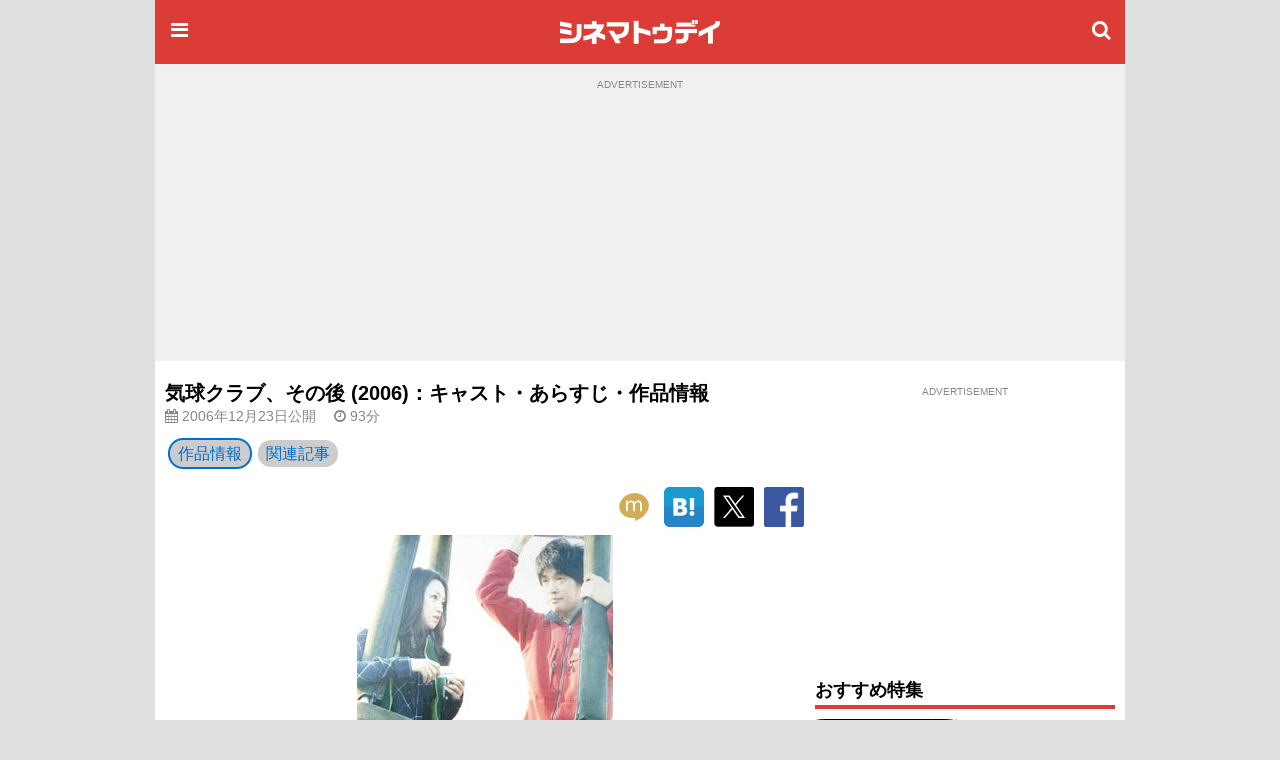

--- FILE ---
content_type: text/html;charset=UTF-8
request_url: https://www.cinematoday.jp/movie/T0005023
body_size: 13319
content:
<!DOCTYPE html><html lang="ja" class="no-js">
<head>
<meta charset="UTF-8" />
<meta http-equiv="X-UA-Compatible" content="IE=edge">
<meta name="viewport" content="width=970" />
<title>気球クラブ、その後 (2006)：キャスト・あらすじ・作品情報｜シネマトゥデイ</title>

<!-- Google Tag Manager -->
<script>(function(w,d,s,l,i){w[l]=w[l]||[];w[l].push({'gtm.start':
new Date().getTime(),event:'gtm.js'});var f=d.getElementsByTagName(s)[0],
j=d.createElement(s),dl=l!='dataLayer'?'&l='+l:'';j.async=true;j.src=
'https://www.googletagmanager.com/gtm.js?id='+i+dl;f.parentNode.insertBefore(j,f);
})(window,document,'script','dataLayer','GTM-P4SBSSF');</script>
<!-- End Google Tag Manager -->
<meta name="description" content="映画『気球クラブ、その後』のキャスト、あらすじ、作品情報はこちら。2006年12月23日公開。『自殺サークル』『紀子の食卓』などセンセーショナルな作風で知られる鬼才、園子温監督が放つ青春ドラマ。" />
<meta name="twitter:site" content="@cinematoday" />
<meta property="og:locale" content="ja_JP" />
<meta property="og:type" content="movie"/>
<meta property="og:url" content="https://www.cinematoday.jp/movie/T0005023"/>
<meta property="og:title" content="気球クラブ、その後 (2006)：キャスト・あらすじ・作品情報｜シネマトゥデイ"/>
<meta property="og:description" content="映画『気球クラブ、その後』のキャスト、あらすじ、作品情報はこちら。2006年12月23日公開。『自殺サークル』『紀子の食卓』などセンセーショナルな作風で知られる鬼才、園子温監督が放つ青春ドラマ。"/>
<meta name="robots" content="max-image-preview:large"><meta name="twitter:card" content="summary_large_image" />
<meta property="og:image" content="https://img.cinematoday.jp/a/T0005023/_size_1200x/_v_1164299050/main.jpg"/>
<link rel="image_src" href="https://img.cinematoday.jp/a/T0005023/_size_1200x/_v_1164299050/main.jpg" type="image/jpeg" />
<meta property="og:site_name" content="シネマトゥデイ"/>
<meta property="fb:admins" content="694752734" />
<meta property="fb:app_id" content="201250703221401" />
<link rel="canonical" href="https://www.cinematoday.jp/movie/T0005023" />
<meta name="apple-touch-fullscreen" content="yes" />
<link rel="apple-touch-icon" sizes="180x180" href="https://img.cinematoday.jp/img/v202306060437/cinematoday_icon-180.png" />
<link rel="apple-touch-icon-precomposed" href="https://img.cinematoday.jp/img/v202306060437/cinematoday_icon-192.png" />
<link rel="shortcut icon" href="https://img.cinematoday.jp/img/v202306060437/cinematoday_icon-192.png" />
<link rel="icon" sizes="192x192" href="https://img.cinematoday.jp/img/v202306060437/cinematoday_icon-192.png" />
<meta name="format-detection" content="telephone=no" />
<link rel="alternate" type="application/rss+xml" title="RSS2.0" href="https://www.cinematoday.jp/index.xml" />
<meta name="facebook-domain-verification" content="lz7t457r9enschrzxxcc6j02baeuct" />
<script type="application/ld+json">
[{
    "@context":"https://schema.org",
    "@type":"WebSite",
    "url":"https://www.cinematoday.jp",
    "name":"シネマトゥデイ",
    "potentialAction": {
        "@type": "SearchAction",
        "target": "https://www.cinematoday.jp/search?q={search_term_string}",
        "query-input": "required name=search_term_string"
    }
},
{
    "@context":"https://schema.org",
    "@type":"Organization",
    "url":"https://www.cinematoday.jp",
    "name":"シネマトゥデイ",
    "logo":"https://img.cinematoday.jp/img/v202306060437/cinematoday_icon-192.png",
    "sameAs":[
        "https://x.com/cinematoday",
        "https://www.facebook.com/cinematoday.jp",
        "https://www.instagram.com/cinematoday.jp/",
        "https://www.youtube.com/cinematoday"
    ]
}]
</script>
<script type="application/ld+json">
{
  "@context": "https://schema.org"
 ,"@type": "Movie"
 ,"name": "気球クラブ、その後"
 ,"url": "https://www.cinematoday.jp/movie/T0005023"
 ,"image": "https://img.cinematoday.jp/a/T0005023/_size_1200x/_v_1164299050/main.jpg"
 ,"description": "『自殺サークル』『紀子の食卓』などセンセーショナルな作風で知られる鬼才、園子温監督が放つ青春ドラマ。荒井由実の名曲「翳りゆく部屋」をモチーフに、大学時代のサークルのメンバーの死をきっかけに、再会した仲間たちがそれぞれの青春を見つめ直す姿を描く。『HAZARD』に続き園作品は2作目となる深水元基を主演に、グラビア出身の川村ゆきえ、永作博美らが共演。これまでの先鋭的なイメージを覆す園監督の新境地が堪能できる。"
 ,"datePublished": "2006-12-23"
 ,"duration": "PT93M"
 ,"director": { "@type": "Person" ,"name": "園子温" ,"url": "https://www.cinematoday.jp/name/%E5%9C%92%E5%AD%90%E6%B8%A9" }
 ,"actor": [
    { "@type": "Person", "name": "深水元基", "url": "https://www.cinematoday.jp/name/%E6%B7%B1%E6%B0%B4%E5%85%83%E5%9F%BA" },
    { "@type": "Person", "name": "川村ゆきえ", "url": "https://www.cinematoday.jp/name/%E5%B7%9D%E6%9D%91%E3%82%86%E3%81%8D%E3%81%88" },
    { "@type": "Person", "name": "長谷川朝晴", "url": "https://www.cinematoday.jp/name/%E9%95%B7%E8%B0%B7%E5%B7%9D%E6%9C%9D%E6%99%B4" },
    { "@type": "Person", "name": "永作博美", "url": "https://www.cinematoday.jp/name/%E6%B0%B8%E4%BD%9C%E5%8D%9A%E7%BE%8E" },
    { "@type": "Person", "name": "いしだ壱成", "url": "https://www.cinematoday.jp/name/%E3%81%84%E3%81%97%E3%81%A0%E5%A3%B1%E6%88%90" },
    { "@type": "Person", "name": "江口のりこ", "url": "https://www.cinematoday.jp/name/%E6%B1%9F%E5%8F%A3%E3%81%AE%E3%82%8A%E3%81%93" }
  ]
 ,"sameAs": [
    "http://kikyuclub.com/"
  ]
}
</script>

<script type="application/ld+json">
{
  "@context": "https://schema.org",
  "@type": "BreadcrumbList",
  "itemListElement": [
    {
      "@type": "ListItem",
      "position": 1,
      "item": {
        "@id": "https://www.cinematoday.jp/",
        "name": "ホーム"
      }
    },                {
        "@type": "ListItem",
        "position": 2,
                "item": {
          "@id": "https://www.cinematoday.jp/movie/",
          "name": "映画"
        }
              },            {
        "@type": "ListItem",
        "position": 3,
                "name": "気球クラブ、その後"
              }            ]
}
</script>
<script>
var CT=window.CT||{baseurl:{},device:function(){var e=navigator||window.navigator;return e.userAgent&&e.userAgent.match(/(iPhone|iPod)/i)||e.userAgent&&e.userAgent.match(/Android/i)&&e.userAgent.match(/Mobile/i)?"mobile":"desktop"}()};CT._ready_functions=CT._ready_functions||[],CT.ready=CT.ready||function(e){window.$&&window.$===window.jQuery?$(e):CT._ready_functions.push(e)},CT.ready(function(){document.querySelectorAll(".ct-area-link").forEach(function(e){e.addEventListener("click",function(){var e=this.querySelectorAll("a")[0].getAttribute("href");e&&(window.location.href=e)})})}),window.$=window.$||CT.ready,CT.view=CT.view||{},CT.view.menu={init:function(){var e=document.querySelectorAll(".ct-menu-toggle-btn");Array.prototype.forEach.call(e,function(e,n){e.addEventListener("click",function(e){e.stopPropagation(),e.preventDefault(),CT.view.menu.toggle()})}),document.getElementById("ct-menu-wrapper").addEventListener("transitionend",function(){CT.view.menu.isOpen()||CT.view.menu.showMenu(!1)}),$(window).scroll(CT.view.menu.onscroll)},elMenu:null,showMenu:function(e){null==this.elMenu&&(this.elMenu=document.getElementById("ct-menu-wrapper")),this.elMenu.style.display=e?"block":"none"},open:function(){this.showMenu(!0),document.documentElement.classList.add("ct-menu-open")},close:function(){document.documentElement.classList.remove("ct-menu-open")},toggle:function(){this.isOpen()?this.close():this.open()},isOpen:function(){return document.documentElement.classList.contains("ct-menu-open")},lastOpacity:0,onscroll:function(){var e=$(window),n=$("#ct-float-menu-btn"),t=e.scrollTop(),i=0;i=t<50?0:150<=t?.8:(t-50)/100*.8,CT.view.menu.lastOpacity!=i&&(i<=0?n.hide():(n.css("opacity",i),0==CT.view.menu.lastOpacity&&n.show()),CT.view.menu.lastOpacity=i)}},CT.ready(CT.view.menu.init);
CT.baseurl.desktop = 'https://www.cinematoday.jp';
CT.baseurl.mobile = 'https://www.cinematoday.jp';
CT.baseurl.api = 'https://api.cinematoday.jp';
CT.baseurl.secure = 'https://secure.cinematoday.jp';
</script>
<style>html,body,ul,ol,li,dt,dd,p,iframe,figure{margin:0;border:none;vertical-align:baseline}html,body,li,dt,dd,p,iframe,figure{padding:0}ul,ol{padding:0 0 0 1.4em}img{margin:0;padding:0;border:none;vertical-align:top}.clearfix::after{display:block;content:"";clear:both}.ct-area-link{cursor:pointer}html{font-size:16px;word-wrap:break-word}body{font-family:"Hiragino Kaku Gothic Pro","ヒラギノ角ゴ Pro W3","メイリオ","Meiryo","ＭＳ Ｐゴシック","Helvetica Neue","Helvetica","Arial",sans-serif;font-size:1rem;line-height:1.7}h1,h2,h3,h4,h5,h6{font-weight:bold;line-height:1.2;color:inherit}h1 a,h2 a,h3 a,h4 a,h5 a,h6 a{text-decoration:none;color:inherit}h1,h2,h3{margin-top:2.4rem;margin-bottom:1.2rem}h4,h5,h6{margin-top:1.2rem;margin-bottom:1.2rem}h1{font-size:1.25rem}h2{font-size:1.15rem;padding-bottom:4px;border-bottom:solid 4px #dc3c36}h3,h4,h5,h6{font-size:1rem}p{margin-bottom:1.2rem}blockquote{margin:1rem .4rem;border-left:solid .4rem #eee;padding:0 0 0 .8rem;font-family:serif;color:#666}blockquote footer{margin-top:.5rem;text-align:right;font-style:italic}blockquote footer:before{content:'\002014\00000a\00000a'}figure{margin-bottom:10px}figure.embeded{text-align:center;clear:both}figure>figcaption{padding:5px;text-align:left;font-size:80%;color:#888;line-height:1.2}a{color:#0070c9;text-decoration:none}small{font-size:80%;color:#888;font-weight:400}.kicker{border-left-style:solid;border-left-width:.4em;padding-left:.4em;color:#888;font-weight:normal}.kicker a{color:inherit}.kicker.category{border-left-color:#0000ff}.kicker.playlist{border-left-color:#e62117}.kicker.sponsored{border-left-color:#ffd700}.mb-gap{margin-bottom:10px}.mb-none{margin-bottom:0}.mt-gap{margin-top:10px}.text-center{text-align:center}.text-right{text-align:right}.text-left{text-align:left}.clear-both{clear:both}.cntnr-padded{padding:10px;overflow:hidden;*zoom:1}.cntnr-padded.against-top{padding-top:0}.cntnr-padded .fullwidth,.ct-sp .cntnr-padded .fullwidth-sp{margin-left:-10px;margin-right:-10px}.metainfo{font-size:.85rem;color:#888;margin-bottom:0;overflow:hidden;text-overflow:ellipsis}.metainfo>span{margin-right:1em;white-space:nowrap}.metainfo a{color:inherit;text-decoration:none}.feed .feed-item{margin-bottom:1.2rem}.feed .feed-item>a{display:block}.feed .feed-item a{color:inherit;text-decoration:none}.feed .feed-item h1,.feed .feed-item h2,.feed .feed-item h3,.feed .feed-item h4,.feed .feed-item h5,.feed .feed-item h6{margin-top:0;margin-bottom:0;padding-bottom:0;font-size:1rem;font-weight:normal;border:none}.feed .feed-item figure>*{display:block;position:relative;overflow:hidden;height:0;padding-top:75%}.feed .feed-item figure>* img{position:absolute;top:-1000%;bottom:-1000%;left:-1000%;right:-1000%;margin:auto}.feed.style-1col h2:after,.feed.style-2cols h2:after,.feed.style-3cols h2:after{content:"\f105";font-family:"FontAwesome";margin-left:.5em;font-size:24px;line-height:16px;vertical-align:-2px;color:#ccc}.feed.style-2cols .feed-item{width:50%;float:left}.feed.style-2cols .feed-item:nth-child(2n+1){clear:left}.feed.style-3cols .feed-item{width:33.33%;float:left}.feed.style-3cols .feed-item:nth-child(3n+1){clear:left}.feed.style-4cols .feed-item{width:25%;float:left}.feed.style-4cols .feed-item:nth-child(4n+1){clear:left}.feed.style-padding{margin-left:-5px;margin-right:-5px}.feed.style-padding .feed-item{box-sizing:border-box;padding:5px}.feed.figure-only .feed-item{margin-bottom:0}.feed.figure-only .feed-item figure{margin-bottom:0}.feed.figure-only .feed-item figure+*{display:none}.feed.style-line .feed-item{margin-bottom:0;border-bottom:solid 1px #ccc}.feed.style-line .feed-item>a{clear:both;position:relative;min-height:80px;padding-top:10px;padding-bottom:10px;padding-right:20px}.feed.style-line .feed-item>a:after{display:block;position:absolute;right:0;top:50%;margin-top:-13px;font-size:24px;line-height:24px;color:#ccc;content:"\f105";font-family:"FontAwesome"}.cntnr-padded .feed.style-line .feed-item>a{margin-left:-10px;margin-right:-10px;padding-left:10px;padding-right:25px}.cntnr-padded .feed.style-line .feed-item>a:after{right:10px}.feed.style-line .feed-item figure{margin-left:0;float:left;width:142px}.feed.style-line .feed-item figure ~ *{display:block;margin-left:150px}.feed.photo-hd .feed-item figure>*{height:0;padding-top:56.25%}.feed.photo-square .feed-item figure>*{height:0;padding-top:56.25%}.feed.photo-circle .feed-item{border:none}.feed.photo-circle .feed-item figure{width:70px}.feed.photo-circle .feed-item figure>*{border-radius:35px;height:0;padding-top:100%}.feed.fit-x .feed-item figure img{width:100%}.feed.fit-y .feed-item figure img{height:100%}#feed-loader{clear:both}.embed-responsive{position:relative;padding-bottom:56.3%;height:0;overflow:hidden}.embed-responsive.ratio-4x3{padding-bottom:75%}.embed-responsive iframe{position:absolute;top:0;left:0;width:100%;height:100%}.img-box img{display:block}.img-box.fit-x img{max-width:100%;margin-left:auto;margin-right:auto;height:auto}.img-box.fit-y img{height:100%}.img-box.square{height:0;padding-top:100%}.img-box.hd{height:0;padding-top:56.25%}.ct-pc .img-box.img-align-left{clear:both;float:left;width:250px;padding:0 .9rem .9rem 0;background:#fff}.ct-pc .img-box.img-align-right{clear:both;float:right;width:250px;padding:0 0 .9rem .9rem;background:#fff}.img-box.center{position:relative;overflow:hidden}.img-box.center img{position:absolute;top:0;left:-1000%;right:-1000%;margin-left:auto;margin-right:auto}.img-box.vcenter{position:relative;overflow:hidden}.img-box.vcenter img{position:absolute;top:-1000%;bottom:-1000%;margin-top:auto;margin-bottom:auto}.img-box .ct-placeholder{position:relative}.img-box .ct-placeholder img{position:absolute;top:50%;left:50%;transform:translate(-50%, -50%)}.ct-snsbar-holder{text-align:center;height:56px}.ct-snsbar-holder .ct-snsbar{display:block;float:right;list-style:none;height:46px;margin:5px 8px;padding:0}.ct-snsbar-holder .ct-snsbar>li{display:inline-block;height:46px}.ct-snsbar-holder .ct-snsbar>li>a{display:block;width:46px;height:46px}.ct-snsbar-holder .ct-snsbar>li>a>img{display:block;width:40px;height:40px;margin:3px 0 0 3px}.ct-snsbar-holder .ct-snsbar>li>a.ct-gplus-btn>img{width:46px;height:46px;margin:0}.ct-hashtag-holder{text-align:left}.ct-hashtag-holder .ct-hashtag{display:block;list-style:none;margin:5px 8px;padding:0;font-size:.85rem}.ct-hashtag-holder .ct-hashtag>li{display:inline-block;line-height:1.4;margin-right:5px}.ct-hashtag-holder .ct-hashtag>li>a{color:#fff;background:#aaa;padding:2px 4px;border-radius:4px}.rating-star5{display:inline-block;position:relative;width:5em}.rating-star5-on{position:absolute;top:0;left:0;color:gold;white-space:nowrap;overflow:hidden}.rating-star5-off{color:#ccc;white-space:nowrap}body{background:#e0e0e0}#ct-container{margin:0 auto;width:970px;z-index:1}#ct-content-header{padding-bottom:10px}.side-frame{background:#fff}.col-main{clear:left;float:left;width:640px}.col-sidebar{clear:right;float:right;width:300px}.old-style{font-size:12px;line-height:140%}.old-style ul,.old-style ol,.old-style dl{list-style:none;margin:0;padding:0}.old-style img{vertical-align:middle}#ct-navbar{position:relative;height:64px;width:100%;overflow:hidden;display:flex;flex-direction:row;align-items:center;color:#fff;background-color:#dc3c36}#ct-navbar .ct-icon{display:block;flex:0 1 auto;width:24px;height:24px;padding:12px;font-size:20px;line-height:20px;text-align:center;color:inherit}#ct-navbar .ct-logo{display:block;flex:1 1 auto;text-align:center}#ct-wrapper{position:relative;z-index:1;min-height:100%;background:#fff}@media screen and (max-width: 1529px){.ct-menu-open #ct-container{margin-left:280px}}#ct-menu-wrapper{background-color:#C23530;position:fixed;top:0;left:-280px;width:260px;height:100%;padding:10px;overflow-y:auto;display:none}@media screen and (min-width: 1530px){.ct-menu-open #ct-menu-wrapper{left:50%;-moz-transform:translateX(-765px);-ms-transform:translateX(-765px);-webkit-transform:translateX(-765px);transform:translateX(-765px)}}@media screen and (max-width: 1529px){.ct-menu-open #ct-menu-wrapper{left:0}}#ct-menu-wrapper>.ct-scrollview{margin-top:46px;padding-bottom:130px}#ct-menu{list-style:none;padding-left:1px;margin:0 auto;overflow:auto}#ct-menu li{margin:1px 1px 0 0}#ct-menu li .ct-a,#ct-menu li a{display:block;color:white;text-decoration:none;font-weight:bold;padding:4px 0}#ct-search-bar{position:relative}#ct-search-bar form:before{display:block;position:absolute;left:8px;top:8px;content:"\f002";font-family:"FontAwesome";font-size:18px;line-height:18px;color:#ccc}#ct-search-bar input[type="search"]{display:block;box-sizing:border-box;width:100%;padding:4px 4px 4px 32px;font-size:18px;border-radius:4px;border:solid 1px #ccc}#ct-legal-link{list-style:none;margin-top:1rem;overflow:hidden;*zoom:1}#ct-legal-link li{display:block;float:left;width:33.33%;text-align:center;font-size:0.8rem;line-height:180%}#ct-legal-link li a{color:#fff;text-decoration:none}.ct-follows{margin-top:10px}.ct-follows h4{margin:0;color:#fff}.ct-follows>div{margin:10px 0;text-align:center}.ct-follows>div a{color:#fff;margin:0 5px}figure.ct-ad{display:flex;flex-direction:column;clear:both;margin:0;padding:10px 0;line-height:1px;background:transparent}figure.ct-ad.against-top{margin-top:0;padding-top:0;background:transparent}figure.ct-ad.in-3cols-double{padding:0;background:transparent}figure.ct-ad>div{margin:auto}figure.ct-ad.away-y{margin-top:30px;margin-bottom:30px}figure.ct-ad>figcaption{font-size:x-small;color:#888;margin-bottom:5px;text-align:center}figure.ct-ad iframe{vertical-align:bottom}.position-sticky{position:-webkit-sticky;position:sticky}#ct-ad-super-banner{top:0;z-index:1024;background:#f0f0f0;min-height:250px}#ct-affiliate-box{border:1px solid #cccccc;margin:8px 0}#ct-affiliate-box h3{background-color:#cccccc;padding:4px 8px;margin:0}#ct-north-ticker{margin-top:10px;text-align:center}#ct-north-ticker .yads_ad_title,#ct-north-ticker .yads_ad_adv{display:none}#ct-north-ticker .yads_ad_item,#ct-north-ticker .yads_ad_info{display:inline-block}#ct-north-ticker .yads_ad_info{font-size:small;padding-left:2em}#ct-pageheader{margin-bottom:10px}#ct-pageheader h1{margin:0}#ct-pageheader h4{margin:.6rem 0}
</style>
<style>

.movie-image-box {
  width: 450px;
  margin: 0 auto;
}
.tile {
  margin: 1px -1px;
}
.tile > .tile-item {
  position: relative;
  box-sizing: border-box;
  overflow: hidden;
  float: left;

  height: 0;
}
.tile > .tile-item {
  border: 1px solid rgba(0,0,0,0);
}
.tile.col-2 > .tile-item {
  width: 50%;
  padding-top: 28%;
}
.tile.col-3 > .tile-item {
  width: 33.33%;
  padding-top: 20%;
}
.tile .text-overlap {
  position: absolute;
  width: 100%;
  line-height: 1;
  bottom: 0;
  box-sizing: border-box;
  padding: 5px;
  color: #fff;
  text-shadow: 1px 1px 2px rgba(0,0,0,.8);
  font-size: 80%;
}
.align-item {
  position: absolute;
  top: -1000%;
  bottom: -1000%;
  left: -1000%;
  right: -1000%;
  margin: auto;
}
.overlay-center {
  position: absolute;
  width: 100%;
  text-align: center;
  top: 25%;
  color: rgba(255,255,255,.60);
}
.column-half-wrapper {
  margin: 0 -5px;
}
.column-half {
  box-sizing: border-box;
  width: 50%;
  float: left;
  padding: 0 5px;
}
.column-half:nth-child(2n+1) {
  clear: left;
}
.movieticket-button {
  display: inline-block;
  width: 200px;
  height: 0;
  padding-top: 32px;
  background-image: url('https://img.cinematoday.jp/images/movieticket_button_200×32.png');
  background-size: contain;
  background-repeat: no-repeat;
  overflow: hidden;
}
.movieticket-button:hover {
  background-image: url('https://img.cinematoday.jp/images/movieticket_button_hover_200×32.png');
}

</style>
<script async src="https://securepubads.g.doubleclick.net/tag/js/gpt.js"></script>
<script type="application/javascript" src="//anymind360.com/js/374/ats.js"></script>
<script>
  window.googletag = window.googletag || {cmd: []};
</script>

<script>
  googletag.cmd.push(function() {
  googletag.defineSlot('/2825920/desktop/pc_prime_rect', [[300, 250], [200, 200]], 'div-gpt-ad-1353064755972-10').addService(googletag.pubads());
  googletag.defineSlot('/2825920/desktop/pc_header', [[728, 90], [970, 90], [970, 250], [1, 1]], 'div-gpt-ad-1353064755972-2').addService(googletag.pubads());
  googletag.defineSlot('/2825920/desktop/pc_rect_1st', ['fluid', [1, 1], [640, 360], [336, 280], [300, 250], [200, 200]], 'div-gpt-ad-1353064755972-0').addService(googletag.pubads());
  googletag.defineSlot('/2825920/desktop/pc_sidebar', [[300, 250], [300, 600], [160, 600], [200, 200], [120, 600]], 'div-gpt-ad-1353064755972-5').addService(googletag.pubads());
  googletag.defineSlot('/2825920/desktop/pc_infeed_line', [[300, 100], 'fluid'], 'div-gpt-ad-1353064755972-0101').setTargeting('seq', ['1']).addService(googletag.pubads());
  googletag.defineSlot('/2825920/desktop/pc_infeed_line', [[300, 100], 'fluid'], 'div-gpt-ad-1353064755972-0102').setTargeting('seq', ['2']).addService(googletag.pubads());
  googletag.pubads().setTargeting('section', ['movie']);
  googletag.pubads().setTargeting('allow_adx', ['true']);
  googletag.pubads().setTargeting('show_inread', ['false']);

  googletag.pubads().enableSingleRequest();
  googletag.pubads().disableInitialLoad();
  googletag.pubads().collapseEmptyDivs();
  googletag.enableServices();
});
</script>
</head>
<body class="ct-pc">

<!-- Google Tag Manager (noscript) -->
<noscript><iframe src="https://www.googletagmanager.com/ns.html?id=GTM-P4SBSSF"
height="0" width="0" style="display:none;visibility:hidden"></iframe></noscript>
<!-- End Google Tag Manager (noscript) -->
<div id="ct-container">
<div id="ct-global-header">
<div id="ct-content-header" class="side-frame">
<header id="ct-navbar" style="">
<a href="#" class="ct-menu-toggle-btn ct-icon"><i class="fa fa-bars"></i></a>
<a href="/" class="ct-logo"><img src="https://img.cinematoday.jp/img/v202110200346/cinematoday_title.png" alt="シネマトゥデイ" width="176" height="40" /></a>
<a href="/search" class="ct-icon"><i class="fa fa-search" aria-hidden="true"></i></a>

</header><nav id="ct-menu-wrapper" style="z-index:99999999;">
<div class="ct-scrollview">
<ul id="ct-menu">
<li><a href="/">ホーム</a></li>
<li><a href="/news/">ニュース</a></li>
<li><a href="/page/">特集・連載</a></li>
<li><a href="/interview/">インタビュー</a></li>
<li><a href="/video/">予告編・動画</a></li>
<li><a href="/gallery/">フォトギャラリー</a></li>
<li><a href="/review/">映画短評</a></li>
<li><a href="/movie/release/">映画情報</a></li>
</ul>

<section class="ct-follows">
<h4>シネマトゥデイをフォロー</h4>
<div>
<a href="https://twitter.com/cinematoday"><img src="https://img.cinematoday.jp/img/v202311301558/Twitter_Social_Icon_Circle_Color.png" alt="Twitter" width="40" height="40"></a>
<a href="https://www.facebook.com/cinematoday.jp"><img src="https://img.cinematoday.jp/img/f_logo_RGB-Blue_58.png" alt="Facebook" width="40" height="40"></a>
<a href="https://www.instagram.com/cinematoday.jp/"><img src="https://img.cinematoday.jp/img/ig_glyph-logo_May2016.png" alt="Instagram" width="40" height="40"></a>
<a href="https://www.youtube.com/cinematoday"><img src="https://img.cinematoday.jp/img/youtube_social_circle_red.png" alt="YouTube" width="40" height="40"></a>
</div>
<div>
<a href="https://line.me/R/ti/p/%40oa-cinematoday"><img height="36" alt="友だち追加" src="https://scdn.line-apps.com/n/line_add_friends/btn/ja.png"></a>
</div>
</section>

<ul id="ct-legal-link">
<li><a href="/pub/contact">お問い合わせ</a></li>
<li><a href="/pub/privacy">プライバシー</a></li>
<li><a href="/pub/terms">利用規約</a></li>
<li><a href="/pub/jobs">採用情報</a></li>
<li><a href="https://info.cinematoday.jp/">運営会社</a></li>
</ul>

</div>
</nav><figure id="ct-ad-super-banner" class="ct-ad">
<figcaption>ADVERTISEMENT</figcaption>
<div id='div-gpt-ad-1353064755972-2' style="min-height:250px">

<script>
googletag.cmd.push(function() { googletag.display('div-gpt-ad-1353064755972-2'); });
</script>

</div>
</figure>
<script>

$(function() {
  var adFrame = $("#ct-ad-super-banner iframe");
  if (adFrame) {
    adFrame.on('load', function() {
      var doc = this.contentDocument;
      if (doc) {
        var cci = doc.getElementById('cci-billboad');
        if (cci && $(cci).height() == 90) {
          adFrame.height(90);
        }
      }
    })
  }
});

</script>
<div id="ct-north-ticker">
</div>
</div>
</div>
<div class="side-frame">
<div class="cntnr-padded against-top">
<div class="col-main">

<main id="main-movie">
<article class="text">
<header id="ct-pageheader">
<div>
<h1>気球クラブ、その後 (2006)：キャスト・あらすじ・作品情報</h1>
</div>
<p class="metainfo">
<span class="published"><i class="fa fa-calendar" aria-hidden="true"></i> 2006年12月23日公開</span>
<span class="published-time"><i class="fa fa-clock-o" aria-hidden="true"></i> 93分</span>
</p></header>
<style>
#movie-nav {
  position: relative;
  display: flex;
  align-items: center;
  overflow: scroll;
  margin-bottom: 10px;
  -ms-overflow-style: none;  /* IE and Edge */
  scrollbar-width: none;  /* Firefox */
}
#movie-nav::-webkit-scrollbar {
  display: none;
}
#movie-nav a {
  display: block;
  white-space: nowrap;
  margin: 0 3px;
  padding: 0 8px;
  background: #ccc;
  color: #0070c9;
  border-radius: 16px;
}
#movie-nav .selected a {
  border: solid 2px #0070c9;
}
</style>
<script>
$(function() {
  var bar = document.querySelector('#movie-nav')
      sel = bar.querySelector('.selected')
      right = sel.offsetLeft + sel.offsetWidth
  if (right > bar.clientWidth) {
    bar.scrollLeft = Math.min(right - bar.clientWidth + 50, bar.scrollWidth - bar.clientWidth)
  }
})
</script>

<div id="movie-nav">
<div class="selected"><a href="/movie/T0005023" title="気球クラブ、その後">作品情報</a></div>
<div><a href="/movie/T0005023/article" title="気球クラブ、その後">関連記事</a></div>
</div><div class="fullwidth">
<div class="ct-snsbar-holder">
<ul class="ct-snsbar">
<li><a href="https://mixi.jp/share.pl?u=https%3A//www.cinematoday.jp%2Fmovie%2FT0005023&amp;k=1a6670a3420f4d0aaa59a727ddfa2611ea3c0cce"
    class="ct-sns-btn ct-mixi-btn" target="_blank"><img src="https://img.cinematoday.jp/img/socials/v201610032030/m_balloon_icon.png" alt="mixiチェック" /></a></li>
<li><a href="https://b.hatena.ne.jp/entry/" data-hatena-bookmark-layout="simple"
    class="hatena-bookmark-button ct-line-btn" target="_blank"><img src="https://img.cinematoday.jp/img/socials/v201610032030/hatenabookmark-logo.png" alt="このエントリーをはてなブックマークに追加" /></a></li>
<li><a href="https://twitter.com/intent/tweet?text=%E6%B0%97%E7%90%83%E3%82%AF%E3%83%A9%E3%83%96%E3%80%81%E3%81%9D%E3%81%AE%E5%BE%8C+%282006%29%EF%BC%9A%E3%82%AD%E3%83%A3%E3%82%B9%E3%83%88%E3%83%BB%E3%81%82%E3%82%89%E3%81%99%E3%81%98%E3%83%BB%E4%BD%9C%E5%93%81%E6%83%85%E5%A0%B1&amp;url=https%3A//www.cinematoday.jp%2Fmovie%2FT0005023&amp;via=cinematoday"
    class="ct-sns-btn ct-tweet-btn" target="_blank"><img src="https://img.cinematoday.jp/img/socials/v202311301558/twitter_80x80.png" alt="ツイート" /></a></li>
<li><a href="https://facebook.com/share.php?u=https%3A//www.cinematoday.jp%2Fmovie%2FT0005023"
    class="ct-sns-btn ct-facebook-share-btn" target="_blank"><img src="https://img.cinematoday.jp/img/socials/v201610032030/FB-f-Logo__blue_100.png" alt="シェア" /></a></li>
</ul>
<script src="https://b.st-hatena.com/js/bookmark_button.js" async="async"></script>
</div></div>
<figure class="img-box fit-x">
    <figure class="ct-wrapper">
  <div class="ct-placeholder">
    <div style="padding-top: 208px"></div>
      <img src="https://img.cinematoday.jp/a/T0005023/_size_640x/_v_1164299050/main.jpg"
            alt="気球クラブ、その後"
                              />
  </div>
</figure>    <div class="tile col-2 clearfix">
      </div>
  <figcaption>(C) 2006 PLUSMIC・CFP</figcaption></figure>

<div class="column-half-wrapper clearfix">

<section class="column-half">
  <h2>見どころ</h2>
  <p>『自殺サークル』『紀子の食卓』などセンセーショナルな作風で知られる鬼才、園子温監督が放つ青春ドラマ。荒井由実の名曲「翳りゆく部屋」をモチーフに、大学時代のサークルのメンバーの死をきっかけに、再会した仲間たちがそれぞれの青春を見つめ直す姿を描く。『HAZARD』に続き園作品は2作目となる深水元基を主演に、グラビア出身の川村ゆきえ、永作博美らが共演。これまでの先鋭的なイメージを覆す園監督の新境地が堪能できる。</p>
</section>
<section class="column-half">
  <h2>あらすじ</h2>
  <p>二郎（深水元基）が所属する“気球クラブ・うわの空”というサークルには、さまざまな想いを抱いた若者たちが集まっていた。5年後、ガールフレンドのみどり（川村ゆきえ）と微妙な関係を続けている二郎のもとに、リーダー村上（長谷川朝晴）の悲報が入る。これをきっかけに、バラバラになっていた仲間たちが再び集まる。</p>
</section>


<section class="column-half">
  <h2>関連記事</h2>
  <div class="feed style-line photo-square fit-x">
            <article class="feed-item">
      <a href="/news/N0012730">
        <figure><div><img alt="前回は酔っぱらって舞台あいさつ…今回は…！園監督に関係者緊張！【ロッテルダム国際映画祭】" src="https://img.cinematoday.jp/a/N0012730/_v_1201845277/_size_c320x180/main.jpg" /></div></figure>
        <h2>前回は酔っぱらって舞台あいさつ…今回は…！園監督に関係者緊張！【ロッテルダム国際映画祭】</h2>
              </a>
    </article>
          </div>
  </section>

</div><!-- /.column-half-wrapper -->

<div id="ct-ad-streaming" style="display: none;">
  <h2>関連作品を配信サイトで視聴</h2>
  <p style="font-size:.9rem;color:#777;padding-left:1em;text-indent:-1em;">※VODサービスへのリンクにはアフィリエイトタグが含まれており、リンク先での会員登録や購入などでの収益化を行う場合があります。</p>
  <div class="row">
      <div class="col-4">
      <div class="card ct-ad-streaming-content">
        <a class="ct-link">
          <img class="align-item card-img-top ct-ad-streaming-img">
        </a>
      </div>
      <div class="card-body text-center ct-ad-streaming-title">
        <a class="ct-link">
          <h5></h5>
        </a>
      </div>
    </div>
      <div class="col-4">
      <div class="card ct-ad-streaming-content">
        <a class="ct-link">
          <img class="align-item card-img-top ct-ad-streaming-img">
        </a>
      </div>
      <div class="card-body text-center ct-ad-streaming-title">
        <a class="ct-link">
          <h5></h5>
        </a>
      </div>
    </div>
      <div class="col-4">
      <div class="card ct-ad-streaming-content">
        <a class="ct-link">
          <img class="align-item card-img-top ct-ad-streaming-img">
        </a>
      </div>
      <div class="card-body text-center ct-ad-streaming-title">
        <a class="ct-link">
          <h5></h5>
        </a>
      </div>
    </div>
      <div class="col-4">
      <div class="card ct-ad-streaming-content">
        <a class="ct-link">
          <img class="align-item card-img-top ct-ad-streaming-img">
        </a>
      </div>
      <div class="card-body text-center ct-ad-streaming-title">
        <a class="ct-link">
          <h5></h5>
        </a>
      </div>
    </div>
      <div class="col-4">
      <div class="card ct-ad-streaming-content">
        <a class="ct-link">
          <img class="align-item card-img-top ct-ad-streaming-img">
        </a>
      </div>
      <div class="card-body text-center ct-ad-streaming-title">
        <a class="ct-link">
          <h5></h5>
        </a>
      </div>
    </div>
    </div>
</div>
<script>
const ctAdStreamingType = "movie";
const ctAdStreamingId = "T0005023";
$(function(){$.getJSON("/data/adstreaming",{pageType:ctAdStreamingType,id:encodeURI(ctAdStreamingId)},function(e){if(0<e.result.length){var l=$(".ct-ad-streaming-content");$("#ct-ad-streaming").css("display",""),e.services.forEach(function(e){$("div.ct-ad-streaming-title").append('<a data-google-interstitial="false" class="link-ad link-'+e.id.toLowerCase()+' link-disabled" href="'+e.param+'">'+e.name+"で見る</a>")}),e.result.forEach(function(n,r){$(l[r]).children("a.ct-link").attr("href","/movie/"+n.movie_id).children("img").attr("src",n.img),$(l[r]).next().children("a.ct-link").attr("href","/movie/"+n.movie_id).children("h5").append($('<div class="ct-ad-streaming-movie-title">'+n.title+"</div>")),n.services.forEach(function(e,t){var i=$(l[r]).next().children("a.link-"+e.toLowerCase()),a=i.attr("href");i.attr("href",n.urls[t]+"&"+a).removeClass("link-disabled")})}),e.result.length<5&&$(l.slice(e.result.length,5)).each(function(e,t){$(t).parent().remove()})}})});
</script>

<figure id="ct-ad-inread" class="ct-ad away-y away-y">
<figcaption>ADVERTISEMENT</figcaption>
<div id='div-gpt-ad-1353064755972-0'>

<script>
googletag.cmd.push(function() { googletag.display('div-gpt-ad-1353064755972-0'); });
</script>

</div>
</figure>

<div class="column-half-wrapper clearfix">
<section class="column-half">
  <h2>キャスト</h2>
  <ul class="style-none">
            <li><a href="/name/%E6%B7%B1%E6%B0%B4%E5%85%83%E5%9F%BA"><span>深水元基</span></a></li>
                <li><a href="/name/%E5%B7%9D%E6%9D%91%E3%82%86%E3%81%8D%E3%81%88"><span>川村ゆきえ</span></a></li>
                <li><a href="/name/%E9%95%B7%E8%B0%B7%E5%B7%9D%E6%9C%9D%E6%99%B4"><span>長谷川朝晴</span></a></li>
                <li><a href="/name/%E6%B0%B8%E4%BD%9C%E5%8D%9A%E7%BE%8E"><span>永作博美</span></a></li>
                <li><a href="/name/%E3%81%84%E3%81%97%E3%81%A0%E5%A3%B1%E6%88%90"><span>いしだ壱成</span></a></li>
                <li><a href="/name/%E6%B1%9F%E5%8F%A3%E3%81%AE%E3%82%8A%E3%81%93"><span>江口のりこ</span></a></li>
          </ul>
</section>
<section class="column-half">
  <h2>スタッフ</h2>
  <dl class="title-list title-std">
        <dt><small>監督・脚本</small></dt><dd>
      <ul class="style-none">
                      <li><a href="/name/%E5%9C%92%E5%AD%90%E6%B8%A9"><span>園子温</span></a></li>
                    </ul>
    </dd>
        <dt><small>企画</small></dt><dd>
      <ul class="style-none">
                      <li><a href="/name/%E5%B0%8F%E6%9B%BD%E6%A0%B9%E5%A4%AA">小曽根太</a></li>
                    </ul>
    </dd>
        <dt><small>プロデューサー</small></dt><dd>
      <ul class="style-none">
                      <li><a href="/name/%E5%AF%8C%E7%94%B0%E6%95%8F%E5%AE%B6">富田敏家</a></li>
                    </ul>
    </dd>
        <dt><small>撮影</small></dt><dd>
      <ul class="style-none">
                      <li><a href="/name/%E8%B0%B7%E5%B7%9D%E5%89%B5%E5%B9%B3">谷川創平</a></li>
                    </ul>
    </dd>
        <dt><small>録音</small></dt><dd>
      <ul class="style-none">
                      <li><a href="/name/%E5%8E%9F%E5%B7%9D%E6%85%8E%E5%B9%B3">原川慎平</a></li>
                    </ul>
    </dd>
        <dt><small>編集</small></dt><dd>
      <ul class="style-none">
                      <li><a href="/name/%E4%BC%8A%E8%97%A4%E6%BD%A4%E4%B8%80">伊藤潤一</a></li>
                    </ul>
    </dd>
      </dl>
</section>
</div><!-- /.column-half-wrapper -->

<div class="column-half-wrapper clearfix">
<section class="column-half">
  <h2>映画詳細データ</h2>
  <dl class="title-list title-std">
            <dt><small>製作国</small></dt><dd>日本</dd>
                <dt><small>配給</small></dt><dd>
      <ul class="style-none">
            <li>エム・エフボックス</li>
            </ul>
    </dd>
            <dt><small>技術</small></dt>
    <dd class="simple">カラー/35ミリ/ビスタサイズ/DTSステレオ</dd>
            <dd>(渋谷シネ・アミューズ)</dd>
            <dt><small>リンク</small></dt><dd><a href="http://kikyuclub.com/">公式サイト <i class="fa fa-external-link" aria-hidden="true"></i></a></dd>
      </dl>
</section>
</div><!-- /.column-half-wrapper -->

</article>
</main>

<div class="fullwidth">
<div class="ct-snsbar-holder">
<ul class="ct-snsbar">
<li><a href="https://mixi.jp/share.pl?u=https%3A//www.cinematoday.jp%2Fmovie%2FT0005023&amp;k=1a6670a3420f4d0aaa59a727ddfa2611ea3c0cce"
    class="ct-sns-btn ct-mixi-btn" target="_blank"><img src="https://img.cinematoday.jp/img/socials/v201610032030/m_balloon_icon.png" alt="mixiチェック" /></a></li>
<li><a href="https://b.hatena.ne.jp/entry/" data-hatena-bookmark-layout="simple"
    class="hatena-bookmark-button ct-line-btn" target="_blank"><img src="https://img.cinematoday.jp/img/socials/v201610032030/hatenabookmark-logo.png" alt="このエントリーをはてなブックマークに追加" /></a></li>
<li><a href="https://twitter.com/intent/tweet?text=%E6%B0%97%E7%90%83%E3%82%AF%E3%83%A9%E3%83%96%E3%80%81%E3%81%9D%E3%81%AE%E5%BE%8C+%282006%29%EF%BC%9A%E3%82%AD%E3%83%A3%E3%82%B9%E3%83%88%E3%83%BB%E3%81%82%E3%82%89%E3%81%99%E3%81%98%E3%83%BB%E4%BD%9C%E5%93%81%E6%83%85%E5%A0%B1&amp;url=https%3A//www.cinematoday.jp%2Fmovie%2FT0005023&amp;via=cinematoday"
    class="ct-sns-btn ct-tweet-btn" target="_blank"><img src="https://img.cinematoday.jp/img/socials/v202311301558/twitter_80x80.png" alt="ツイート" /></a></li>
<li><a href="https://facebook.com/share.php?u=https%3A//www.cinematoday.jp%2Fmovie%2FT0005023"
    class="ct-sns-btn ct-facebook-share-btn" target="_blank"><img src="https://img.cinematoday.jp/img/socials/v201610032030/FB-f-Logo__blue_100.png" alt="シェア" /></a></li>
</ul>
<script src="https://b.st-hatena.com/js/bookmark_button.js" async="async"></script>
</div></div>

<script type="text/javascript" async="async" src="//widgets.outbrain.com/outbrain.js"></script>
<div class="OUTBRAIN" data-src="https://www.cinematoday.jp/movie/T0005023" data-widget-id="AR_1"></div></div>
<aside class="col-sidebar">
  <figure class="ct-ad against-top" style="min-height:250px;">
  <figcaption>ADVERTISEMENT</figcaption>
  
  <!-- /2825920/pc_pre_prime -->
  <div id='div-gpt-ad-1353064755972-10'>
  <script>
  googletag.cmd.push(function() { googletag.display('div-gpt-ad-1353064755972-10'); });
  </script>
  </div>
  
  </figure>
<section id="ct-widget-recommendation">
<h2 class="mb-none">おすすめ特集</h2>
<div class="feed style-line photo-hd fit-y">

<div class="feed-item ct-ydn">
<div id='div-gpt-ad-1353064755972-0101'>
<script>
googletag.cmd.push(function() { googletag.display('div-gpt-ad-1353064755972-0101'); });
</script>
</div>
</div>

<div class="feed-item ct-ydn">
<div id='div-gpt-ad-1353064755972-0102'>
<script>
googletag.cmd.push(function() { googletag.display('div-gpt-ad-1353064755972-0102'); });
</script>
</div>
</div>
</div>
</section>
<section id="kyujin-box__section">
<div id="kyujin-box__header">
提供：<a href="https://xn--pckua2a7gp15o89zb.com/"><img src="https://img.cinematoday.jp/img/kyujinbox-logo-h18.png" width="83" height="18"></a>
</div>
<h2 class="mb-none">求人情報</h2>
<div id="kyujin-box">
</div>
<script src="https://img.cinematoday.jp/js/wp/kyujinbox.min.js"></script>
<style>#kyujin-box__section{display:none;}</style>
</section><figure class="ct-ad">
<figcaption>ADVERTISEMENT</figcaption>
<div id='div-gpt-ad-1353064755972-5'>

<script>
googletag.cmd.push(function() { googletag.display('div-gpt-ad-1353064755972-5'); });
</script>

</div>
</figure>
<section id="ct-widget-subscribe">
<h2>シネマトゥデイをフォロー</h2>
<div>
<a href="https://twitter.com/cinematoday"><img src="https://img.cinematoday.jp/img/v202311301558/Twitter_Social_Icon_Circle_Color.png" alt="Twitter" width="40" height="40"></a>
<a href="https://www.facebook.com/cinematoday.jp"><img src="https://img.cinematoday.jp/img/f_logo_RGB-Blue_58.png" alt="Facebook" width="40" height="40"></a>
<a href="https://www.instagram.com/cinematoday.jp/"><img src="https://img.cinematoday.jp/img/ig_glyph-logo_May2016.png" alt="Instagram" width="40" height="40"></a>
<a href="https://www.youtube.com/cinematoday"><img src="https://img.cinematoday.jp/img/youtube_social_circle_red.png" alt="YouTube" width="40" height="40"></a>
</div>
</section></aside>
</div>

<div class="fullwidth text-center" style="margin-top:10px">
<figure class="ct-ad ct-ad-inbody">
<figcaption>ADVERTISEMENT</figcaption>
<div class="ad-lazy-loading-adsense" style="width:100%" data-ad-slot="9185581993"></div>
</figure>
</div>
<div id="ct-bottom">

<ol id="ct-breadcrumb"><li><a href="/"><i class="fa fa-home" aria-hidden="true"></i></a></li><li><a href="https://www.cinematoday.jp/movie/"><span>映画</span></a></li><li><span>気球クラブ、その後</span></li></ol>
<dl id="ct-bottom-links">
<dt>特集</dt>
<dd>
  <ul>
  <li><a href="/sp/oscars/">アカデミー賞</a></li>
  <li><a href="/sp/tiff/">東京国際映画祭</a></li>
  <li><a href="/sp/ctiff">トロント国際映画祭</a></li>
  <li><a href="/sp/cannes/">カンヌ国際映画祭</a></li>
  <li><a href="/sp/venezia">ベネチア国際映画祭</a></li>
  <li><a href="/sp/berlin">ベルリン国際映画祭</a></li>
  <li><a href="/sp/emmys/">エミー賞</a></li>
  </ul>
</dd>

<dt>連載</dt>
<dd>
  <ul>
  <li><a href="/cat/recommend/list">今月の5つ星</a></li>
  <li><a href="/cat/closeup/list">今週のクローズアップ</a></li>
  <li><a href="/cat/ikemen/list">イケメン調査隊</a></li>
  <li><a href="/cat/column/list">エンターテイメントコラム</a></li>
  <li><a href="/cat/matome/list">まとめ</a></li>
  </ul>
</dd>
<dt>&nbsp;</dt>
<dd>
  <ul>
  <li><a href="/cat/womanrushhour/list">映画たて・よこ・ななめ見！</a></li>
  <li><a href="/cat/seiyu/list">声優伝説</a></li>
  <li><a href="/cat/world_festivals/list">ぐるっと！世界の映画祭</a></li>
  <li><a href="/cat/ushot/list">最新！全米HOTムービー</a></li>
  </ul>
</dd>


<dt>注目の映画</dt>
<dd>
<ul>
<li><a href="https://www.cinematoday.jp/movie/T0031815">廃用身</a></li>
<li><a href="https://www.cinematoday.jp/movie/T0031628">マーティ・シュプリーム　世...</a></li>
<li><a href="https://www.cinematoday.jp/movie/T0031481">ハムネット</a></li>
<li><a href="https://www.cinematoday.jp/movie/T0031884">シークレット・エージェント</a></li>
<li><a href="https://www.cinematoday.jp/movie/T0031496">SAKAMOTO DAYS</a></li>
</ul>
</dd>

<dt>映画情報</dt>
<dd>
  <ul>
  <li><a href="/page">最新記事</a></li>
  <li><a href="/movie/release">今週の公開作品</a></li>
  <li><a href="/movie/?type=bojp_weekend">興行成績ランキング</a></li>
  <li><a href="/movie/">注目作品ランキング</a></li>
  <li><a href="/review/">映画短評</a></li>
  <li><a href="/interview/">インタビュー</a></li>
  <li><a href="/present">プレゼント</a></li>
  </ul>
</dd>

<dt>サイト</dt>
<dd>
  <ul>
  <li><a href="/ent/">VODトゥデイ</a></li>
  </ul>
</dd>

</dl><div id="ct-foot">
<div class="ct-copyright">
Copyright &copy; 2000-2026 CINEMATODAY, Inc. All rights reserved.
</div>
<ul class="ct-link">
<li><a href="/pub/contact" title="お問い合わせ">お問い合わせ</a></li>
<li><a href="/pub/privacy" title="プライバシーについて">プライバシーについて</a></li>
<li><a href="/pub/terms" title="利用規約">利用規約</a></li>
<li><a href="/pub/jobs" title="採用情報">採用情報</a></li>
<li><a href="https://info.cinematoday.jp/" title="運営会社">運営会社</a></li>
</ul>
</div></div>
</div></div><noscript id="deferred-styles">
<link href="https://img.cinematoday.jp/css/v202306060437/desktop2.min.css" rel="stylesheet" />
<link href="//netdna.bootstrapcdn.com/font-awesome/4.1.0/css/font-awesome.min.css" rel="stylesheet" />
</noscript>

<script>delete window.$;</script>
<script src="https://ajax.googleapis.com/ajax/libs/jquery/2.2.0/jquery.min.js"></script>
<script src="https://img.cinematoday.jp/js/v202306060437/ResizeSensor.js"></script>
<script src="https://img.cinematoday.jp/js/v202306060437/desktop2.min.js"></script>

<script async src="https://pagead2.googlesyndication.com/pagead/js/adsbygoogle.js?client=ca-pub-8840719142781630"
     crossorigin="anonymous"></script>
<script>
document.addEventListener("DOMContentLoaded", () => {
  const observer = new IntersectionObserver((entries) => {
    const entry = entries[0];
    //entries.forEach((entry) => {
      if (entry.isIntersecting && !entry.target.getAttribute('data-ad-rendered')) {
        const slot = entry.target.getAttribute('data-ad-slot')
        if (slot) {
          // 広告ユニットを作成
          const ad = document.createElement('ins');
          ad.className = 'adsbygoogle';
          ad.style.display = 'block';
          ad.setAttribute('data-ad-client', 'ca-pub-8840719142781630');
          ad.setAttribute('data-ad-slot', slot);
          ad.setAttribute('data-ad-format', 'auto');
          ad.setAttribute('data-full-width-responsive', 'true')
              
          // 広告を挿入
          entry.target.appendChild(ad);
          entry.target.setAttribute('data-ad-rendered', 'true')
              
          // AdSenseスクリプトを再読み込み
          setTimeout(() => {
            (adsbygoogle = window.adsbygoogle || []).push({});
          }, 100)
        }
      }
    //})
  }, {
    rootMargin: '300px 0px 300px 0px'
  })
  document.querySelectorAll(".ad-lazy-loading-adsense").forEach((el) => {
    observer.observe(el)
  })
})
</script>


<script>window.twttr = (function(d, s, id) {
  var js, fjs = d.getElementsByTagName(s)[0],
    t = window.twttr || {};
  if (d.getElementById(id)) return t;
  js = d.createElement(s);
  js.id = id;
  js.src = "https://platform.twitter.com/widgets.js";
  fjs.parentNode.insertBefore(js, fjs);

  t._e = [];
  t.ready = function(f) {
    t._e.push(f);
  };

  return t;
}(document, "script", "twitter-wjs"));</script>

<script>
  window.fbAsyncInit = function() {
    FB.init({
      appId      : '201250703221401',
      xfbml      : true,
      version    : 'v2.8'
    });
    FB.AppEvents.logPageView();
  };

  (function(d, s, id){
     var js, fjs = d.getElementsByTagName(s)[0];
     if (d.getElementById(id)) {return;}
     js = d.createElement(s); js.id = id;
     js.src = "//connect.facebook.net/ja_JP/sdk.js";
     fjs.parentNode.insertBefore(js, fjs);
   }(document, 'script', 'facebook-jssdk'));
</script>
<script>
var CT = window.CT || {};
CT.pageviews = CT.pageviews || {};
CT.pageviews.page_category = "movie";
CT.pageviews.page_id = "T0005023";
</script>

<script>
document.addEventListener('DOMContentLoaded', (event) => {
  document.addEventListener('contextmenu', (e) => {
    if (e.target.tagName === 'IMG') {
      e.preventDefault();
    }
  })
  document.addEventListener('dragstart', (e) => {
    if (e.target.tagName === 'IMG') {
      e.preventDefault();
    }
  })
});
</script>
</body>
</html><!-- 1769650204 -->

--- FILE ---
content_type: text/html; charset=utf-8
request_url: https://www.google.com/recaptcha/api2/aframe
body_size: 182
content:
<!DOCTYPE HTML><html><head><meta http-equiv="content-type" content="text/html; charset=UTF-8"></head><body><script nonce="A7QjmpwrCD4TI79Asaof-A">/** Anti-fraud and anti-abuse applications only. See google.com/recaptcha */ try{var clients={'sodar':'https://pagead2.googlesyndication.com/pagead/sodar?'};window.addEventListener("message",function(a){try{if(a.source===window.parent){var b=JSON.parse(a.data);var c=clients[b['id']];if(c){var d=document.createElement('img');d.src=c+b['params']+'&rc='+(localStorage.getItem("rc::a")?sessionStorage.getItem("rc::b"):"");window.document.body.appendChild(d);sessionStorage.setItem("rc::e",parseInt(sessionStorage.getItem("rc::e")||0)+1);localStorage.setItem("rc::h",'1769650209335');}}}catch(b){}});window.parent.postMessage("_grecaptcha_ready", "*");}catch(b){}</script></body></html>

--- FILE ---
content_type: application/javascript; charset=utf-8
request_url: https://fundingchoicesmessages.google.com/f/AGSKWxVtRx_WA5g5vyKhdBz4lKHegj-9kJi1T25IC-uZOdf9HmdPHwPjHa3zJ7xzTGbpL9Q4fPwLJ4pU9m2wXBG_odxd66C3EXejZXgqEwwMjynmmpBwzsBYJFeb3b16f6BZ-ai0o9CI0rvyWj83U5PW9CL1Fi0yGNUDnQU-NaurfSjcT2VuPO7TSxGcQT0y/_/getad?/showAd300-/webmailad.&ad_number=/ciaad.
body_size: -1286
content:
window['40080e07-8249-45c5-80ee-567957d68bcc'] = true;

--- FILE ---
content_type: text/javascript; charset=utf-8
request_url: https://secure.cinematoday.jp/api/v1.0/messages/breaking_news?limit=1&callback=jQuery22008585756294857536_1769650206485&_=1769650206486
body_size: 89
content:
/**/ typeof jQuery22008585756294857536_1769650206485 === 'function' && jQuery22008585756294857536_1769650206485({"messages":[{"published":"2025-06-25T22:14:22.004Z","id":"1750889662004"}]});